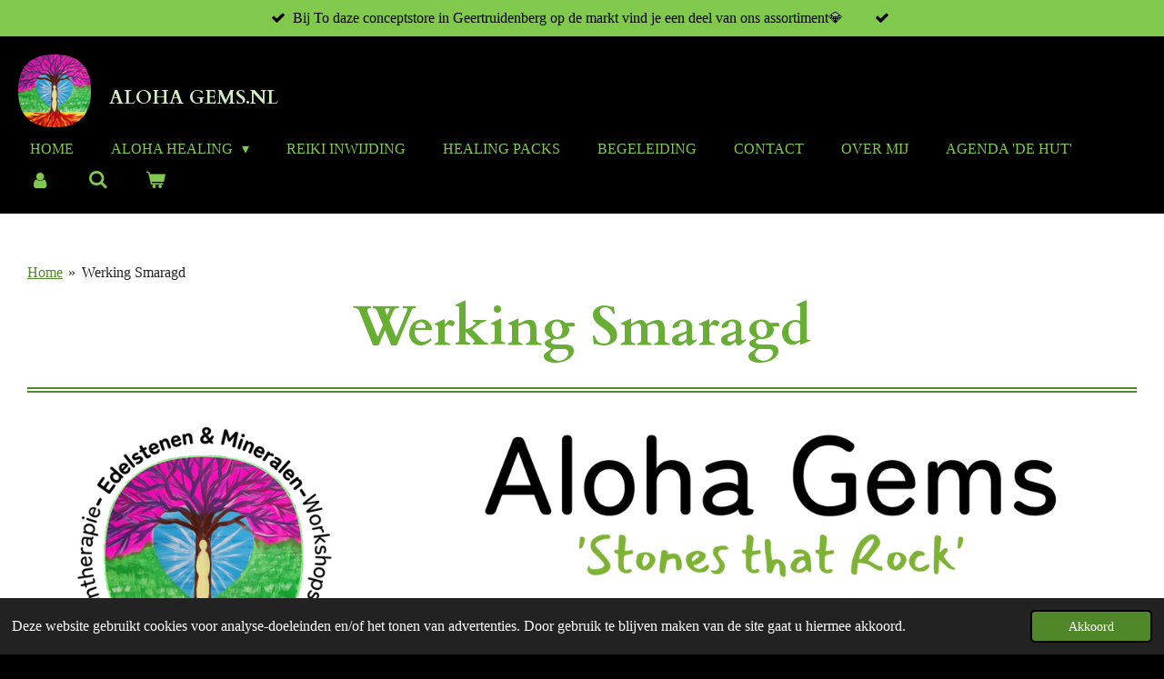

--- FILE ---
content_type: text/html; charset=UTF-8
request_url: https://www.alohagems.nl/werking-van-stenen-index/p-q-r-s-t/werking-smaragd
body_size: 13750
content:
<!DOCTYPE html>
<html lang="nl">
    <head>
        <meta http-equiv="Content-Type" content="text/html; charset=utf-8">
        <meta name="viewport" content="width=device-width, initial-scale=1.0, maximum-scale=5.0">
        <meta http-equiv="X-UA-Compatible" content="IE=edge">
        <link rel="canonical" href="https://www.alohagems.nl/werking-van-stenen-index/p-q-r-s-t/werking-smaragd">
        <meta property="og:title" content="Werking Smaragd / P - Q - R - S - T / Werking van Stenen - INDEX | Aloha Gems - Aloha Mohala Welzijn">
        <meta property="og:url" content="https://www.alohagems.nl/werking-van-stenen-index/p-q-r-s-t/werking-smaragd">
        <base href="https://www.alohagems.nl/">
        <meta name="description" property="og:description" content="">
                <script nonce="ffc5f6c7a8058ac08c5df5969d26f3e3">
            
            window.JOUWWEB = window.JOUWWEB || {};
            window.JOUWWEB.application = window.JOUWWEB.application || {};
            window.JOUWWEB.application = {"backends":[{"domain":"jouwweb.nl","freeDomain":"jouwweb.site"},{"domain":"webador.com","freeDomain":"webadorsite.com"},{"domain":"webador.de","freeDomain":"webadorsite.com"},{"domain":"webador.fr","freeDomain":"webadorsite.com"},{"domain":"webador.es","freeDomain":"webadorsite.com"},{"domain":"webador.it","freeDomain":"webadorsite.com"},{"domain":"jouwweb.be","freeDomain":"jouwweb.site"},{"domain":"webador.ie","freeDomain":"webadorsite.com"},{"domain":"webador.co.uk","freeDomain":"webadorsite.com"},{"domain":"webador.at","freeDomain":"webadorsite.com"},{"domain":"webador.be","freeDomain":"webadorsite.com"},{"domain":"webador.ch","freeDomain":"webadorsite.com"},{"domain":"webador.ch","freeDomain":"webadorsite.com"},{"domain":"webador.mx","freeDomain":"webadorsite.com"},{"domain":"webador.com","freeDomain":"webadorsite.com"},{"domain":"webador.dk","freeDomain":"webadorsite.com"},{"domain":"webador.se","freeDomain":"webadorsite.com"},{"domain":"webador.no","freeDomain":"webadorsite.com"},{"domain":"webador.fi","freeDomain":"webadorsite.com"},{"domain":"webador.ca","freeDomain":"webadorsite.com"},{"domain":"webador.ca","freeDomain":"webadorsite.com"},{"domain":"webador.pl","freeDomain":"webadorsite.com"},{"domain":"webador.com.au","freeDomain":"webadorsite.com"},{"domain":"webador.nz","freeDomain":"webadorsite.com"}],"editorLocale":"nl-NL","editorTimezone":"Europe\/Amsterdam","editorLanguage":"nl","analytics4TrackingId":"G-E6PZPGE4QM","analyticsDimensions":[],"backendDomain":"www.jouwweb.nl","backendShortDomain":"jouwweb.nl","backendKey":"jouwweb-nl","freeWebsiteDomain":"jouwweb.site","noSsl":false,"build":{"reference":"9ea4914"},"linkHostnames":["www.jouwweb.nl","www.webador.com","www.webador.de","www.webador.fr","www.webador.es","www.webador.it","www.jouwweb.be","www.webador.ie","www.webador.co.uk","www.webador.at","www.webador.be","www.webador.ch","fr.webador.ch","www.webador.mx","es.webador.com","www.webador.dk","www.webador.se","www.webador.no","www.webador.fi","www.webador.ca","fr.webador.ca","www.webador.pl","www.webador.com.au","www.webador.nz"],"assetsUrl":"https:\/\/assets.jwwb.nl","loginUrl":"https:\/\/www.jouwweb.nl\/inloggen","publishUrl":"https:\/\/www.jouwweb.nl\/v2\/website\/2109302\/publish-proxy","adminUserOrIp":false,"pricing":{"plans":{"lite":{"amount":"700","currency":"EUR"},"pro":{"amount":"1200","currency":"EUR"},"business":{"amount":"2400","currency":"EUR"}},"yearlyDiscount":{"price":{"amount":"0","currency":"EUR"},"ratio":0,"percent":"0%","discountPrice":{"amount":"0","currency":"EUR"},"termPricePerMonth":{"amount":"0","currency":"EUR"},"termPricePerYear":{"amount":"0","currency":"EUR"}}},"hcUrl":{"add-product-variants":"https:\/\/help.jouwweb.nl\/hc\/nl\/articles\/28594307773201","basic-vs-advanced-shipping":"https:\/\/help.jouwweb.nl\/hc\/nl\/articles\/28594268794257","html-in-head":"https:\/\/help.jouwweb.nl\/hc\/nl\/articles\/28594336422545","link-domain-name":"https:\/\/help.jouwweb.nl\/hc\/nl\/articles\/28594325307409","optimize-for-mobile":"https:\/\/help.jouwweb.nl\/hc\/nl\/articles\/28594312927121","seo":"https:\/\/help.jouwweb.nl\/hc\/nl\/sections\/28507243966737","transfer-domain-name":"https:\/\/help.jouwweb.nl\/hc\/nl\/articles\/28594325232657","website-not-secure":"https:\/\/help.jouwweb.nl\/hc\/nl\/articles\/28594252935825"}};
            window.JOUWWEB.brand = {"type":"jouwweb","name":"JouwWeb","domain":"JouwWeb.nl","supportEmail":"support@jouwweb.nl"};
                    
                window.JOUWWEB = window.JOUWWEB || {};
                window.JOUWWEB.websiteRendering = {"locale":"nl-NL","timezone":"Europe\/Amsterdam","routes":{"api\/upload\/product-field":"\/_api\/upload\/product-field","checkout\/cart":"\/winkelwagen","payment":"\/bestelling-afronden\/:publicOrderId","payment\/forward":"\/bestelling-afronden\/:publicOrderId\/forward","public-order":"\/bestelling\/:publicOrderId","checkout\/authorize":"\/winkelwagen\/authorize\/:gateway","wishlist":"\/verlanglijst"}};
                                                    window.JOUWWEB.website = {"id":2109302,"locale":"nl-NL","enabled":true,"title":"Aloha Gems - Aloha Mohala Welzijn","hasTitle":true,"roleOfLoggedInUser":null,"ownerLocale":"nl-NL","plan":"business","freeWebsiteDomain":"jouwweb.site","backendKey":"jouwweb-nl","currency":"EUR","defaultLocale":"nl-NL","url":"https:\/\/www.alohagems.nl\/","homepageSegmentId":8101711,"category":"webshop","isOffline":false,"isPublished":true,"locales":["nl-NL"],"allowed":{"ads":false,"credits":true,"externalLinks":true,"slideshow":true,"customDefaultSlideshow":true,"hostedAlbums":true,"moderators":true,"mailboxQuota":10,"statisticsVisitors":true,"statisticsDetailed":true,"statisticsMonths":-1,"favicon":true,"password":true,"freeDomains":2,"freeMailAccounts":1,"canUseLanguages":false,"fileUpload":true,"legacyFontSize":false,"webshop":true,"products":-1,"imageText":false,"search":true,"audioUpload":true,"videoUpload":5000,"allowDangerousForms":false,"allowHtmlCode":true,"mobileBar":true,"sidebar":false,"poll":false,"allowCustomForms":true,"allowBusinessListing":true,"allowCustomAnalytics":true,"allowAccountingLink":true,"digitalProducts":true,"sitemapElement":false},"mobileBar":{"enabled":true,"theme":"dark","email":{"active":true,"value":"angele.alohamohala@gmail.com"},"location":{"active":true,"value":"Engelsewal 21 "},"phone":{"active":true,"value":"+31653734795"},"whatsapp":{"active":true,"value":"+31653734795"},"social":{"active":true,"network":"tiktok","value":"alohagems.nl"}},"webshop":{"enabled":true,"currency":"EUR","taxEnabled":true,"taxInclusive":true,"vatDisclaimerVisible":false,"orderNotice":"<p>Als je voor ophalen op locatie kiest, nemen wij contact met je op om een tijd en datum af te spreken.<\/p>","orderConfirmation":null,"freeShipping":true,"freeShippingAmount":"99.00","shippingDisclaimerVisible":false,"pickupAllowed":true,"couponAllowed":true,"detailsPageAvailable":true,"socialMediaVisible":true,"termsPage":8162156,"termsPageUrl":"\/algemene-voorwaarden-aloha-mohala-welzijn","extraTerms":"<p>Ik verklaar hierbij dat ik de Algemene Voorwaarden heb gelezen, en dat ik akkoord ga met de Algemene Voorwaarden.<\/p>","pricingVisible":true,"orderButtonVisible":true,"shippingAdvanced":true,"shippingAdvancedBackEnd":true,"soldOutVisible":false,"backInStockNotificationEnabled":false,"canAddProducts":true,"nextOrderNumber":539,"allowedServicePoints":["dhl","postnl","dpd"],"sendcloudConfigured":true,"sendcloudFallbackPublicKey":"a3d50033a59b4a598f1d7ce7e72aafdf","taxExemptionAllowed":true,"invoiceComment":null,"emptyCartVisible":true,"minimumOrderPrice":null,"productNumbersEnabled":true,"wishlistEnabled":true,"hideTaxOnCart":false},"isTreatedAsWebshop":true};                            window.JOUWWEB.cart = {"products":[],"coupon":null,"shippingCountryCode":null,"shippingChoice":null,"breakdown":[]};                            window.JOUWWEB.scripts = ["website-rendering\/webshop"];                        window.parent.JOUWWEB.colorPalette = window.JOUWWEB.colorPalette;
        </script>
                <title>Werking Smaragd / P - Q - R - S - T / Werking van Stenen - INDEX | Aloha Gems - Aloha Mohala Welzijn</title>
                                            <link href="https://primary.jwwb.nl/public/x/d/f/temp-pdqpevhusaqtvlguzngy/touch-icon-iphone.png?bust=1629481664" rel="apple-touch-icon" sizes="60x60">                                                <link href="https://primary.jwwb.nl/public/x/d/f/temp-pdqpevhusaqtvlguzngy/touch-icon-ipad.png?bust=1629481664" rel="apple-touch-icon" sizes="76x76">                                                <link href="https://primary.jwwb.nl/public/x/d/f/temp-pdqpevhusaqtvlguzngy/touch-icon-iphone-retina.png?bust=1629481664" rel="apple-touch-icon" sizes="120x120">                                                <link href="https://primary.jwwb.nl/public/x/d/f/temp-pdqpevhusaqtvlguzngy/touch-icon-ipad-retina.png?bust=1629481664" rel="apple-touch-icon" sizes="152x152">                                                <link href="https://primary.jwwb.nl/public/x/d/f/temp-pdqpevhusaqtvlguzngy/favicon.png?bust=1629481664" rel="shortcut icon">                                                <link href="https://primary.jwwb.nl/public/x/d/f/temp-pdqpevhusaqtvlguzngy/favicon.png?bust=1629481664" rel="icon">                                        <meta property="og:image" content="https&#x3A;&#x2F;&#x2F;primary.jwwb.nl&#x2F;public&#x2F;x&#x2F;d&#x2F;f&#x2F;temp-pdqpevhusaqtvlguzngy&#x2F;n1huor&#x2F;12.png&#x3F;enable-io&#x3D;true&amp;enable&#x3D;upscale&amp;fit&#x3D;bounds&amp;width&#x3D;1200">
                    <meta property="og:image" content="https&#x3A;&#x2F;&#x2F;primary.jwwb.nl&#x2F;public&#x2F;x&#x2F;d&#x2F;f&#x2F;temp-pdqpevhusaqtvlguzngy&#x2F;5wlvmu&#x2F;image-1354.png&#x3F;enable-io&#x3D;true&amp;enable&#x3D;upscale&amp;fit&#x3D;bounds&amp;width&#x3D;1200">
                                    <meta name="twitter:card" content="summary_large_image">
                        <meta property="twitter:image" content="https&#x3A;&#x2F;&#x2F;primary.jwwb.nl&#x2F;public&#x2F;x&#x2F;d&#x2F;f&#x2F;temp-pdqpevhusaqtvlguzngy&#x2F;n1huor&#x2F;12.png&#x3F;enable-io&#x3D;true&amp;enable&#x3D;upscale&amp;fit&#x3D;bounds&amp;width&#x3D;1200">
                                                    <!-- Google Tag Manager -->
<script>(function(w,d,s,l,i){w[l]=w[l]||[];w[l].push({'gtm.start':
new Date().getTime(),event:'gtm.js'});var f=d.getElementsByTagName(s)[0],
j=d.createElement(s),dl=l!='dataLayer'?'&l='+l:'';j.async=true;j.src=
'https://www.googletagmanager.com/gtm.js?id='+i+dl;f.parentNode.insertBefore(j,f);
})(window,document,'script','dataLayer','GTM-5PNP7FM');</script>
<!-- End Google Tag Manager -->

<script>
!function (w, d, t) {
  w.TiktokAnalyticsObject=t;var ttq=w[t]=w[t]||[];ttq.methods=["page","track","identify","instances","debug","on","off","once","ready","alias","group","enableCookie","disableCookie"],ttq.setAndDefer=function(t,e){t[e]=function(){t.push([e].concat(Array.prototype.slice.call(arguments,0)))}};for(var i=0;i<ttq.methods.length;i++)ttq.setAndDefer(ttq,ttq.methods[i]);ttq.instance=function(t){for(var e=ttq._i[t]||[],n=0;n<ttq.methods.length;n++)ttq.setAndDefer(e,ttq.methods[n]);return e},ttq.load=function(e,n){var i="https://analytics.tiktok.com/i18n/pixel/events.js";ttq._i=ttq._i||{},ttq._i[e]=[],ttq._i[e]._u=i,ttq._t=ttq._t||{},ttq._t[e]=+new Date,ttq._o=ttq._o||{},ttq._o[e]=n||{};var o=document.createElement("script");o.type="text/javascript",o.async=!0,o.src=i+"?sdkid="+e+"&lib="+t;var a=document.getElementsByTagName("script")[0];a.parentNode.insertBefore(o,a)};

  ttq.load('C987143C77UB71TGLDS0');
  ttq.page();
}(window, document, 'ttq');
</script>


<!-- Global site tag (gtag.js) - Google Analytics -->
<script async src="https://www.googletagmanager.com/gtag/js?id=G-TJ5M5LXDN5"></script>
<script>
  window.dataLayer = window.dataLayer || [];
  function gtag(){dataLayer.push(arguments);}
  gtag('js', new Date());

  gtag('config', 'G-TJ5M5LXDN5');
</script>

<meta name="google-site-verification" content="ANYnrKr6rkZrH151UvSoOnD6h7-hniLa7K2AeU1a__g">

<!-- Facebook Pixel Code -->
<script>
  !function(f,b,e,v,n,t,s)
  {if(f.fbq)return;n=f.fbq=function(){n.callMethod?
  n.callMethod.apply(n,arguments):n.queue.push(arguments)};
  if(!f._fbq)f._fbq=n;n.push=n;n.loaded=!0;n.version='2.0';
  n.queue=[];t=b.createElement(e);t.async=!0;
  t.src=v;s=b.getElementsByTagName(e)[0];
  s.parentNode.insertBefore(t,s)}(window, document,'script',
  'https://connect.facebook.net/en_US/fbevents.js');
  fbq('init', '281609543702921');
  fbq('track', 'PageView');
</script><noscript><img height="1" width="1" style="display:none" src="https://www.facebook.com/tr?id=281609543702921&amp;ev=PageView&amp;noscript=1"></noscript>
<!-- End Facebook Pixel Code -->

                            <script src="https://www.googletagmanager.com/gtag/js?id=G-FY4B6EG75K" nonce="ffc5f6c7a8058ac08c5df5969d26f3e3" data-turbo-track="reload" async></script>
<script src="https://plausible.io/js/script.manual.js" nonce="ffc5f6c7a8058ac08c5df5969d26f3e3" data-turbo-track="reload" defer data-domain="shard2.jouwweb.nl"></script>
<link rel="stylesheet" type="text/css" href="https://gfonts.jwwb.nl/css?display=fallback&amp;family=Cardo%3A400%2C700%2C400italic%2C700italic" nonce="ffc5f6c7a8058ac08c5df5969d26f3e3" data-turbo-track="dynamic">
<script src="https://assets.jwwb.nl/assets/build/website-rendering/nl-NL.js?bust=af8dcdef13a1895089e9" nonce="ffc5f6c7a8058ac08c5df5969d26f3e3" data-turbo-track="reload" defer></script>
<script src="https://assets.jwwb.nl/assets/website-rendering/runtime.7bcdd12db7efaf1559ed.js?bust=985bd64258fe2552f2b6" nonce="ffc5f6c7a8058ac08c5df5969d26f3e3" data-turbo-track="reload" defer></script>
<script src="https://assets.jwwb.nl/assets/website-rendering/103.3d75ec3708e54af67f50.js?bust=cb0aa3c978e146edbd0d" nonce="ffc5f6c7a8058ac08c5df5969d26f3e3" data-turbo-track="reload" defer></script>
<script src="https://assets.jwwb.nl/assets/website-rendering/main.768c2eed9788ede8b5e0.js?bust=f6d03f27bd42f3a10486" nonce="ffc5f6c7a8058ac08c5df5969d26f3e3" data-turbo-track="reload" defer></script>
<link rel="preload" href="https://assets.jwwb.nl/assets/website-rendering/styles.f78188d346eb1faf64a5.css?bust=7a6e6f2cb6becdc09bb5" as="style">
<link rel="preload" href="https://assets.jwwb.nl/assets/website-rendering/fonts/icons-website-rendering/font/website-rendering.woff2?bust=bd2797014f9452dadc8e" as="font" crossorigin>
<link rel="preconnect" href="https://gfonts.jwwb.nl">
<link rel="stylesheet" type="text/css" href="https://assets.jwwb.nl/assets/website-rendering/styles.f78188d346eb1faf64a5.css?bust=7a6e6f2cb6becdc09bb5" nonce="ffc5f6c7a8058ac08c5df5969d26f3e3" data-turbo-track="dynamic">
<link rel="preconnect" href="https://assets.jwwb.nl">
<link rel="preconnect" href="https://www.google-analytics.com">
<link rel="stylesheet" type="text/css" href="https://primary.jwwb.nl/public/x/d/f/temp-pdqpevhusaqtvlguzngy/style.css?bust=1766505547" nonce="ffc5f6c7a8058ac08c5df5969d26f3e3" data-turbo-track="dynamic">    </head>
    <body
        id="top"
        class="jw-is-no-slideshow jw-header-is-image-text jw-is-segment-page jw-is-frontend jw-is-no-sidebar jw-is-messagebar jw-is-no-touch-device jw-is-no-mobile"
                                    data-jouwweb-page="11459030"
                                                data-jouwweb-segment-id="11459030"
                                                data-jouwweb-segment-type="page"
                                                data-template-threshold="960"
                                                data-template-name="business-banner&#x7C;business-shop"
                            itemscope
        itemtype="https://schema.org/WebPage"
    >
                                    <meta itemprop="url" content="https://www.alohagems.nl/werking-van-stenen-index/p-q-r-s-t/werking-smaragd">
        <div class="jw-background"></div>
        <div class="jw-body">
            <div class="jw-mobile-menu jw-mobile-is-text js-mobile-menu">
            <button
            type="button"
            class="jw-mobile-menu__button jw-mobile-toggle"
            aria-label="Open / sluit menu"
        >
            <span class="jw-icon-burger"></span>
        </button>
        <div class="jw-mobile-header jw-mobile-header--image-text">
        <a            class="jw-mobile-header-content"
                            href="/"
                        >
                            <img class="jw-mobile-logo jw-mobile-logo--square" src="https://primary.jwwb.nl/public/x/d/f/temp-pdqpevhusaqtvlguzngy/avatarclub_1625508751784-high.png?enable-io=true&amp;enable=upscale&amp;height=70" srcset="https://primary.jwwb.nl/public/x/d/f/temp-pdqpevhusaqtvlguzngy/avatarclub_1625508751784-high.png?enable-io=true&amp;enable=upscale&amp;height=70 1x, https://primary.jwwb.nl/public/x/d/f/temp-pdqpevhusaqtvlguzngy/avatarclub_1625508751784-high.png?enable-io=true&amp;enable=upscale&amp;height=140&amp;quality=70 2x" alt="Aloha Gems - Aloha Mohala Welzijn" title="Aloha Gems - Aloha Mohala Welzijn">                                        <div class="jw-mobile-text">
                    <span style="display: inline-block; font-size: 30px;"><span style="display: inline-block; font-size: 30px;"> <span style="display: inline-block; font-size: 30px;"><span style="display: inline-block; font-size: 30px;"> <span style="display: inline-block; font-size: 30px;"><span style="display: inline-block; font-size: 30px;"><span style="display: inline-block; font-size: 30px;"><span style="display: inline-block; font-size: 21px;"> Aloha Gems.nl</span></span></span></span><span style="display: inline-block; font-size: 30px;"><span style="display: inline-block; font-size: 30px;"><span style="display: inline-block; font-size: 30px;"><span style="display: inline-block; font-size: 21px;"></span></span></span></span><span style="display: inline-block; font-size: 30px;"><span style="display: inline-block; font-size: 30px;"><span style="display: inline-block; font-size: 30px;"><span style="display: inline-block; font-size: 21px;"></span></span></span></span> </span></span> </span></span>                </div>
                    </a>
    </div>

        <a
        href="/winkelwagen"
        class="jw-mobile-menu__button jw-mobile-header-cart">
        <span class="jw-icon-badge-wrapper">
            <span class="website-rendering-icon-basket"></span>
            <span class="jw-icon-badge hidden"></span>
        </span>
    </a>
    
    </div>
    <div class="jw-mobile-menu-search jw-mobile-menu-search--hidden">
        <form
            action="/zoeken"
            method="get"
            class="jw-mobile-menu-search__box"
        >
            <input
                type="text"
                name="q"
                value=""
                placeholder="Zoeken..."
                class="jw-mobile-menu-search__input"
            >
            <button type="submit" class="jw-btn jw-btn--style-flat jw-mobile-menu-search__button">
                <span class="website-rendering-icon-search"></span>
            </button>
            <button type="button" class="jw-btn jw-btn--style-flat jw-mobile-menu-search__button js-cancel-search">
                <span class="website-rendering-icon-cancel"></span>
            </button>
        </form>
    </div>
            <div class="message-bar message-bar--accent"><div class="message-bar__container"><ul class="message-bar-usps"><li class="message-bar-usps__item"><i class="website-rendering-icon-ok"></i><span>Bij To daze conceptstore in Geertruidenberg op de markt vind je een deel van ons assortiment💎</span></li><li class="message-bar-usps__item"><i class="website-rendering-icon-ok"></i><span></span></li></ul></div></div><script nonce="ffc5f6c7a8058ac08c5df5969d26f3e3">
    JOUWWEB.templateConfig = {
        header: {
            mobileSelector: '.jw-mobile-menu',
            updatePusher: function (headerHeight, state) {
                $('.jw-menu-clone').css('top', headerHeight);
            },
        },
    };
</script>
<header class="header-wrap js-topbar-content-container">
    <div class="header">
        <div class="jw-header-logo">
            <div
    id="jw-header-image-container"
    class="jw-header jw-header-image jw-header-image-toggle"
    style="flex-basis: 80px; max-width: 80px; flex-shrink: 1;"
>
            <a href="/">
        <img id="jw-header-image" data-image-id="135467848" srcset="https://primary.jwwb.nl/public/x/d/f/temp-pdqpevhusaqtvlguzngy/avatarclub_1625508751784-high.png?enable-io=true&amp;width=80 80w, https://primary.jwwb.nl/public/x/d/f/temp-pdqpevhusaqtvlguzngy/avatarclub_1625508751784-high.png?enable-io=true&amp;width=160 160w" class="jw-header-image" title="Aloha Gems - Aloha Mohala Welzijn" style="max-height: 80px;" sizes="80px" width="80" height="80" intrinsicsize="80.00 x 80.00" alt="Aloha Gems - Aloha Mohala Welzijn">                </a>
    </div>
        <div
    class="jw-header jw-header-title-container jw-header-text jw-header-text-toggle"
    data-stylable="true"
>
    <a        id="jw-header-title"
        class="jw-header-title"
                    href="/"
            >
        <span style="display: inline-block; font-size: 30px;"><span style="display: inline-block; font-size: 30px;"> <span style="display: inline-block; font-size: 30px;"><span style="display: inline-block; font-size: 30px;"> <span style="display: inline-block; font-size: 30px;"><span style="display: inline-block; font-size: 30px;"><span style="display: inline-block; font-size: 30px;"><span style="display: inline-block; font-size: 21px;"> Aloha Gems.nl</span></span></span></span><span style="display: inline-block; font-size: 30px;"><span style="display: inline-block; font-size: 30px;"><span style="display: inline-block; font-size: 30px;"><span style="display: inline-block; font-size: 21px;"></span></span></span></span><span style="display: inline-block; font-size: 30px;"><span style="display: inline-block; font-size: 30px;"><span style="display: inline-block; font-size: 30px;"><span style="display: inline-block; font-size: 21px;"></span></span></span></span> </span></span> </span></span>    </a>
</div>
</div>
    </div>
    <nav class="menu jw-menu-copy">
        <ul
    id="jw-menu"
    class="jw-menu jw-menu-horizontal"
            >
            <li
    class="jw-menu-item"
>
        <a        class="jw-menu-link"
        href="/"                                            data-page-link-id="8101711"
                            >
                <span class="">
            Home        </span>
            </a>
                </li>
            <li
    class="jw-menu-item jw-menu-has-submenu"
>
        <a        class="jw-menu-link"
        href="/aloha-healing"                                            data-page-link-id="27566584"
                            >
                <span class="">
            Aloha Healing        </span>
                    <span class="jw-arrow jw-arrow-toplevel"></span>
            </a>
                    <ul
            class="jw-submenu"
                    >
                            <li
    class="jw-menu-item"
>
        <a        class="jw-menu-link"
        href="/aloha-healing/energetische-behandeling"                                            data-page-link-id="27535218"
                            >
                <span class="">
            Energetische Behandeling        </span>
            </a>
                </li>
                            <li
    class="jw-menu-item"
>
        <a        class="jw-menu-link"
        href="/aloha-healing/reiki-1"                                            data-page-link-id="27739409"
                            >
                <span class="">
            Reiki 1        </span>
            </a>
                </li>
                            <li
    class="jw-menu-item"
>
        <a        class="jw-menu-link"
        href="/aloha-healing/edelsteen-essence-1"                                            data-page-link-id="27738222"
                            >
                <span class="">
            Edelsteen essence 1        </span>
            </a>
                </li>
                    </ul>
        </li>
            <li
    class="jw-menu-item"
>
        <a        class="jw-menu-link"
        href="/reiki-inwijding"                                            data-page-link-id="27535187"
                            >
                <span class="">
            Reiki Inwijding        </span>
            </a>
                </li>
            <li
    class="jw-menu-item"
>
        <a        class="jw-menu-link"
        href="/healing-packs"                                            data-page-link-id="10167430"
                            >
                <span class="">
            Healing Packs        </span>
            </a>
                </li>
            <li
    class="jw-menu-item"
>
        <a        class="jw-menu-link"
        href="/begeleiding"                                            data-page-link-id="8102500"
                            >
                <span class="">
            Begeleiding        </span>
            </a>
                </li>
            <li
    class="jw-menu-item"
>
        <a        class="jw-menu-link"
        href="/contact"                                            data-page-link-id="8102369"
                            >
                <span class="">
            Contact        </span>
            </a>
                </li>
            <li
    class="jw-menu-item"
>
        <a        class="jw-menu-link"
        href="/over-mij"                                            data-page-link-id="8712576"
                            >
                <span class="">
            Over mij        </span>
            </a>
                </li>
            <li
    class="jw-menu-item"
>
        <a        class="jw-menu-link"
        href="/agenda-de-hut"                                            data-page-link-id="11827980"
                            >
                <span class="">
            Agenda &#039;De Hut&#039;        </span>
            </a>
                </li>
            <li
    class="jw-menu-item"
>
        <a        class="jw-menu-link jw-menu-link--icon"
        href="/account"                                                            title="Account"
            >
                                <span class="website-rendering-icon-user"></span>
                            <span class="hidden-desktop-horizontal-menu">
            Account        </span>
            </a>
                </li>
            <li
    class="jw-menu-item jw-menu-search-item"
>
        <button        class="jw-menu-link jw-menu-link--icon jw-text-button"
                                                                    title="Zoeken"
            >
                                <span class="website-rendering-icon-search"></span>
                            <span class="hidden-desktop-horizontal-menu">
            Zoeken        </span>
            </button>
                
            <div class="jw-popover-container jw-popover-container--inline is-hidden">
                <div class="jw-popover-backdrop"></div>
                <div class="jw-popover">
                    <div class="jw-popover__arrow"></div>
                    <div class="jw-popover__content jw-section-white">
                        <form  class="jw-search" action="/zoeken" method="get">
                            
                            <input class="jw-search__input" type="text" name="q" value="" placeholder="Zoeken..." >
                            <button class="jw-search__submit" type="submit">
                                <span class="website-rendering-icon-search"></span>
                            </button>
                        </form>
                    </div>
                </div>
            </div>
                        </li>
            <li
    class="jw-menu-item jw-menu-wishlist-item js-menu-wishlist-item jw-menu-wishlist-item--hidden"
>
        <a        class="jw-menu-link jw-menu-link--icon"
        href="/verlanglijst"                                                            title="Verlanglijst"
            >
                                    <span class="jw-icon-badge-wrapper">
                        <span class="website-rendering-icon-heart"></span>
                                            <span class="jw-icon-badge hidden">
                    0                </span>
                            <span class="hidden-desktop-horizontal-menu">
            Verlanglijst        </span>
            </a>
                </li>
            <li
    class="jw-menu-item js-menu-cart-item "
>
        <a        class="jw-menu-link jw-menu-link--icon"
        href="/winkelwagen"                                                            title="Winkelwagen"
            >
                                    <span class="jw-icon-badge-wrapper">
                        <span class="website-rendering-icon-basket"></span>
                                            <span class="jw-icon-badge hidden">
                    0                </span>
                            <span class="hidden-desktop-horizontal-menu">
            Winkelwagen        </span>
            </a>
                </li>
    
    </ul>

    <script nonce="ffc5f6c7a8058ac08c5df5969d26f3e3" id="jw-mobile-menu-template" type="text/template">
        <ul id="jw-menu" class="jw-menu jw-menu-horizontal jw-menu-spacing--mobile-bar">
                            <li
    class="jw-menu-item jw-menu-search-item"
>
                
                 <li class="jw-menu-item jw-mobile-menu-search-item">
                    <form class="jw-search" action="/zoeken" method="get">
                        <input class="jw-search__input" type="text" name="q" value="" placeholder="Zoeken...">
                        <button class="jw-search__submit" type="submit">
                            <span class="website-rendering-icon-search"></span>
                        </button>
                    </form>
                </li>
                        </li>
                            <li
    class="jw-menu-item"
>
        <a        class="jw-menu-link"
        href="/"                                            data-page-link-id="8101711"
                            >
                <span class="">
            Home        </span>
            </a>
                </li>
                            <li
    class="jw-menu-item jw-menu-has-submenu"
>
        <a        class="jw-menu-link"
        href="/aloha-healing"                                            data-page-link-id="27566584"
                            >
                <span class="">
            Aloha Healing        </span>
                    <span class="jw-arrow jw-arrow-toplevel"></span>
            </a>
                    <ul
            class="jw-submenu"
                    >
                            <li
    class="jw-menu-item"
>
        <a        class="jw-menu-link"
        href="/aloha-healing/energetische-behandeling"                                            data-page-link-id="27535218"
                            >
                <span class="">
            Energetische Behandeling        </span>
            </a>
                </li>
                            <li
    class="jw-menu-item"
>
        <a        class="jw-menu-link"
        href="/aloha-healing/reiki-1"                                            data-page-link-id="27739409"
                            >
                <span class="">
            Reiki 1        </span>
            </a>
                </li>
                            <li
    class="jw-menu-item"
>
        <a        class="jw-menu-link"
        href="/aloha-healing/edelsteen-essence-1"                                            data-page-link-id="27738222"
                            >
                <span class="">
            Edelsteen essence 1        </span>
            </a>
                </li>
                    </ul>
        </li>
                            <li
    class="jw-menu-item"
>
        <a        class="jw-menu-link"
        href="/reiki-inwijding"                                            data-page-link-id="27535187"
                            >
                <span class="">
            Reiki Inwijding        </span>
            </a>
                </li>
                            <li
    class="jw-menu-item"
>
        <a        class="jw-menu-link"
        href="/healing-packs"                                            data-page-link-id="10167430"
                            >
                <span class="">
            Healing Packs        </span>
            </a>
                </li>
                            <li
    class="jw-menu-item"
>
        <a        class="jw-menu-link"
        href="/begeleiding"                                            data-page-link-id="8102500"
                            >
                <span class="">
            Begeleiding        </span>
            </a>
                </li>
                            <li
    class="jw-menu-item"
>
        <a        class="jw-menu-link"
        href="/contact"                                            data-page-link-id="8102369"
                            >
                <span class="">
            Contact        </span>
            </a>
                </li>
                            <li
    class="jw-menu-item"
>
        <a        class="jw-menu-link"
        href="/over-mij"                                            data-page-link-id="8712576"
                            >
                <span class="">
            Over mij        </span>
            </a>
                </li>
                            <li
    class="jw-menu-item"
>
        <a        class="jw-menu-link"
        href="/agenda-de-hut"                                            data-page-link-id="11827980"
                            >
                <span class="">
            Agenda &#039;De Hut&#039;        </span>
            </a>
                </li>
                            <li
    class="jw-menu-item"
>
        <a        class="jw-menu-link jw-menu-link--icon"
        href="/account"                                                            title="Account"
            >
                                <span class="website-rendering-icon-user"></span>
                            <span class="hidden-desktop-horizontal-menu">
            Account        </span>
            </a>
                </li>
                            <li
    class="jw-menu-item jw-menu-wishlist-item js-menu-wishlist-item jw-menu-wishlist-item--hidden"
>
        <a        class="jw-menu-link jw-menu-link--icon"
        href="/verlanglijst"                                                            title="Verlanglijst"
            >
                                    <span class="jw-icon-badge-wrapper">
                        <span class="website-rendering-icon-heart"></span>
                                            <span class="jw-icon-badge hidden">
                    0                </span>
                            <span class="hidden-desktop-horizontal-menu">
            Verlanglijst        </span>
            </a>
                </li>
            
                    </ul>
    </script>
    </nav>
</header>
<div class="main-content">
    
<main class="block-content">
    <div data-section-name="content" class="jw-section jw-section-content jw-responsive">
        <div
    id="jw-element-187871795"
    data-jw-element-id="187871795"
        class="jw-tree-node jw-element jw-strip-root jw-tree-container jw-node-is-first-child jw-node-is-last-child"
>
    <div
    id="jw-element-350110108"
    data-jw-element-id="350110108"
        class="jw-tree-node jw-element jw-strip jw-tree-container jw-strip--default jw-strip--style-color jw-strip--color-default jw-strip--padding-both jw-node-is-first-child jw-strip--primary jw-node-is-last-child"
>
    <div class="jw-strip__content-container"><div class="jw-strip__content jw-responsive">
                        <nav class="jw-breadcrumbs" aria-label="Kruimelpad"><ol><li><a href="/" class="jw-breadcrumbs__link">Home</a></li><li><span class="jw-breadcrumbs__separator" aria-hidden="true">&raquo;</span><a href="/werking-van-stenen-index/p-q-r-s-t/werking-smaragd" class="jw-breadcrumbs__link jw-breadcrumbs__link--current" aria-current="page">Werking Smaragd</a></li></ol></nav><div
    id="jw-element-187871796"
    data-jw-element-id="187871796"
        class="jw-tree-node jw-element jw-image-text jw-node-is-first-child"
>
    <div class="jw-element-imagetext-text">
            <h1 class="jw-heading-200" style="text-align: center;">Werking Smaragd</h1>    </div>
</div><div
    id="jw-element-187871797"
    data-jw-element-id="187871797"
        class="jw-tree-node jw-element jw-separator"
>
    <div class="jw-element-separator-padding">
    <hr
        class="jw-element-separator jw-element-separator--normal jw-element-separator--double"
        style="--jw-element-separator__margin&#x3A;&#x20;1.0000em&#x3B;border-color&#x3A;&#x20;&#x23;508729"
    />
</div>
</div><div
    id="jw-element-187871798"
    data-jw-element-id="187871798"
        class="jw-tree-node jw-element jw-columns jw-tree-container jw-tree-horizontal jw-columns--mode-flex"
>
    <div
    id="jw-element-187871799"
    data-jw-element-id="187871799"
            style="width: 33.3%"
        class="jw-tree-node jw-element jw-column jw-tree-container jw-node-is-first-child jw-responsive lt480 lt540 lt600 lt640 lt800"
>
    <div
    id="jw-element-187871800"
    data-jw-element-id="187871800"
        class="jw-tree-node jw-element jw-image jw-node-is-first-child jw-node-is-last-child"
>
    <div
    class="jw-intent jw-element-image jw-element-content jw-element-image-is-center jw-element-image--full-width-to-420"
            style="width: 293px;"
    >
            
        
                <picture
            class="jw-element-image__image-wrapper jw-image-is-square jw-intrinsic"
            style="padding-top: 100%;"
        >
                                            <img class="jw-element-image__image jw-intrinsic__item" style="--jw-element-image--pan-x: 0.5; --jw-element-image--pan-y: 0.5;" alt="" src="https://primary.jwwb.nl/public/x/d/f/temp-pdqpevhusaqtvlguzngy/12.png" srcset="https://primary.jwwb.nl/public/x/d/f/temp-pdqpevhusaqtvlguzngy/n1huor/12.png?enable-io=true&amp;width=96 96w, https://primary.jwwb.nl/public/x/d/f/temp-pdqpevhusaqtvlguzngy/n1huor/12.png?enable-io=true&amp;width=147 147w, https://primary.jwwb.nl/public/x/d/f/temp-pdqpevhusaqtvlguzngy/n1huor/12.png?enable-io=true&amp;width=226 226w, https://primary.jwwb.nl/public/x/d/f/temp-pdqpevhusaqtvlguzngy/n1huor/12.png?enable-io=true&amp;width=347 347w, https://primary.jwwb.nl/public/x/d/f/temp-pdqpevhusaqtvlguzngy/n1huor/12.png?enable-io=true&amp;width=532 532w, https://primary.jwwb.nl/public/x/d/f/temp-pdqpevhusaqtvlguzngy/n1huor/12.png?enable-io=true&amp;width=816 816w, https://primary.jwwb.nl/public/x/d/f/temp-pdqpevhusaqtvlguzngy/n1huor/12.png?enable-io=true&amp;width=1252 1252w, https://primary.jwwb.nl/public/x/d/f/temp-pdqpevhusaqtvlguzngy/n1huor/12.png?enable-io=true&amp;width=1920 1920w" sizes="auto, min(100vw, 293px), 100vw" loading="lazy" width="800" height="800">                    </picture>

            </div>
</div></div><div
    id="jw-element-187871801"
    data-jw-element-id="187871801"
            style="width: 66.7%"
        class="jw-tree-node jw-element jw-column jw-tree-container jw-node-is-last-child jw-responsive"
>
    <div
    id="jw-element-187871802"
    data-jw-element-id="187871802"
        class="jw-tree-node jw-element jw-image jw-node-is-first-child jw-node-is-last-child"
>
    <div
    class="jw-intent jw-element-image jw-element-content jw-element-image-is-center jw-element-image--full-width-to-640"
            style="width: 658px;"
    >
            
        
                <picture
            class="jw-element-image__image-wrapper jw-image-is-square jw-intrinsic"
            style="padding-top: 44.6809%;"
        >
                                            <img class="jw-element-image__image jw-intrinsic__item" style="--jw-element-image--pan-x: 0.5; --jw-element-image--pan-y: 0.5;" alt="" src="https://primary.jwwb.nl/public/x/d/f/temp-pdqpevhusaqtvlguzngy/image-1354.png" srcset="https://primary.jwwb.nl/public/x/d/f/temp-pdqpevhusaqtvlguzngy/5wlvmu/image-1354.png?enable-io=true&amp;width=96 96w, https://primary.jwwb.nl/public/x/d/f/temp-pdqpevhusaqtvlguzngy/5wlvmu/image-1354.png?enable-io=true&amp;width=147 147w, https://primary.jwwb.nl/public/x/d/f/temp-pdqpevhusaqtvlguzngy/5wlvmu/image-1354.png?enable-io=true&amp;width=226 226w, https://primary.jwwb.nl/public/x/d/f/temp-pdqpevhusaqtvlguzngy/5wlvmu/image-1354.png?enable-io=true&amp;width=347 347w, https://primary.jwwb.nl/public/x/d/f/temp-pdqpevhusaqtvlguzngy/5wlvmu/image-1354.png?enable-io=true&amp;width=532 532w, https://primary.jwwb.nl/public/x/d/f/temp-pdqpevhusaqtvlguzngy/5wlvmu/image-1354.png?enable-io=true&amp;width=816 816w, https://primary.jwwb.nl/public/x/d/f/temp-pdqpevhusaqtvlguzngy/5wlvmu/image-1354.png?enable-io=true&amp;width=1252 1252w, https://primary.jwwb.nl/public/x/d/f/temp-pdqpevhusaqtvlguzngy/5wlvmu/image-1354.png?enable-io=true&amp;width=1920 1920w" sizes="auto, min(100vw, 658px), 100vw" loading="lazy" width="799" height="357">                    </picture>

            </div>
</div></div></div><div
    id="jw-element-187871803"
    data-jw-element-id="187871803"
        class="jw-tree-node jw-element jw-separator"
>
    <div class="jw-element-separator-padding">
    <hr
        class="jw-element-separator jw-element-separator--normal jw-element-separator--double"
        style="--jw-element-separator__margin&#x3A;&#x20;1.0000em&#x3B;border-color&#x3A;&#x20;&#x23;508729"
    />
</div>
</div><div
    id="jw-element-187871804"
    data-jw-element-id="187871804"
        class="jw-tree-node jw-element jw-image-text"
>
    <div class="jw-element-imagetext-text">
            <h2 class="jw-heading-100"><strong>Naam steen:</strong><span>&nbsp; &nbsp;Smaragd</span></h2>
<p><span>Behoort tot de Beryl groep. De zuivere vorm is een edelsteen.&nbsp;&nbsp;</span><span>Doorzichtig groen. </span></p>
<p><span>Wanneer de steen van kleur veranderd zou dit op ontrouw wijze. (van jezelf naar jezelf of van jezelf naar andere)</span></p>
<h3 class="jw-heading-70"><strong>Lichamelijke werking:</strong><span> </span></h3>
<p><span>Heeft een positieve werking tegen oogkwalen en versterkt het geheugen en de concentratie.(ondersteunt bij leerproblematiek)&nbsp;</span></p>
<p><span>Bevorderd de gezondheid van de spijsvertering en de geslachtsorganen. </span></p>
<p><span>De steen heeft een koortsverlagende en desinfecterende werking.&nbsp;</span></p>
<h3 class="jw-heading-70"><strong>Geestelijke werking:</strong><span> </span></h3>
<p><span>De steen verzacht pijn van het hart en geeft de moed om verder te gaan. </span></p>
<p><span>Bevorderd groei, helderheid van geest en doelgerichtheid.&nbsp;</span></p>
<h3 class="jw-heading-70"><strong>Spirituele werking:</strong><span>&nbsp; </span></h3>
<p><span>De steen van de wederopstanding. </span></p>
<p><span>Van transformatie en groei.</span></p>
<h3 class="jw-heading-70"><strong>Chakra:</strong><span>&nbsp; </span></h3>
<p><span>4e chakra (hart)</span></p>
<h3 class="jw-heading-70"><span>Sterrenbeeld: </span></h3>
<p style="text-align: left;"><span>-</span></p>
<h3 class="jw-heading-70"><strong>Ontladen/reinigen:</strong><span>&nbsp;</span></h3>
<p><span>Alle stenen kunnen in deze&nbsp;<a data-jwlink-type="product" data-jwlink-identifier="5283640" data-jwlink-title="Oplaad &amp; Ontlaad mix Hematiet- &amp; Bergkristal Split" href="/product/5283640/oplaad-ontlaad-mix-hematiet-bergkristal-split">hematiet split gereinigd worden en in bergkristal split</a> worden opgeladen.</span></p>
<p><span>Smaragd kun je afspoelen onder een lauw warme kraan (5 minuten) om te ontladen en dan opladen in (vol) maanlicht.</span></p>
<p>&nbsp;</p>
<p><strong>Reinig stenen altijd goed voor het eerste gebruik. Dit kan perfect met deze <a data-jwlink-type="product" data-jwlink-identifier="8410550" data-jwlink-title="Palo Santo Sticks - 40 gram - Heilig Hout" href="/product/8410550/palo-santo-sticks-40-gram-heilig-hout">Palo Santo Sticks.</a></strong><span></span></p>    </div>
</div><div
    id="jw-element-187871805"
    data-jw-element-id="187871805"
        class="jw-tree-node jw-element jw-separator"
>
    <div class="jw-element-separator-padding">
    <hr
        class="jw-element-separator jw-element-separator--normal jw-element-separator--double"
        style="--jw-element-separator__margin&#x3A;&#x20;1.0000em&#x3B;border-color&#x3A;&#x20;&#x23;508729"
    />
</div>
</div><div
    id="jw-element-187871807"
    data-jw-element-id="187871807"
        class="jw-tree-node jw-element jw-product-gallery jw-node-is-last-child"
>
        <div class="jw-element-loader">
        <span class="jw-spinner"></span>
    </div>

    
    
            <ul class="product-gallery product-gallery--style-bordered product-gallery--size-md product-gallery--align-center">
                            <li class="product-gallery__item product-gallery__item--has-button product-gallery__item--has-wishlist-button">
            <div
                class="product-gallery__content js-product-container"
                data-webshop-product="&#x7B;&quot;id&quot;&#x3A;null,&quot;title&quot;&#x3A;&quot;Voorbeeld&#x20;product&quot;,&quot;url&quot;&#x3A;&quot;&#x5C;&#x2F;product&#x5C;&#x2F;&#x5C;&#x2F;voorbeeld-product&quot;,&quot;variants&quot;&#x3A;&#x5B;&#x7B;&quot;id&quot;&#x3A;null,&quot;stock&quot;&#x3A;1,&quot;limited&quot;&#x3A;true,&quot;propertyValueIds&quot;&#x3A;&#x5B;&#x5D;&#x7D;&#x5D;&#x7D;"
            >
                <div class="product-gallery__image-container">
                    
                    <div class="product-gallery__image product-gallery__image--placeholder">                                            <div class="product-image">
                            <img
                                class="product-image__image product-image__image--main"
                                src="/app-assets/placeholder.svg"
                                alt="Voorbeeld&#x20;product"
                            />
                        </div>
                                        </div>                </div>
                <div class="product-gallery__info-container">
                    <div class="product-gallery__details">
                        <span class="product-gallery__name">                        Voorbeeld product                        </span>                                                    <span class="product-gallery__price js-product-container__price">
                                <span class="product__price__price">€ 14,45</span>
                            </span>
                                            </div>
                    <div class="product-gallery__expand-container">
                        
                                                    <div class="product-gallery__button-container">
                                <div class="product__button-notice hidden js-product-container__button-notice"></div>
<button
    type="button"
    class="jw-btn product__add-to-cart js-product-container__button jw-btn--size-small"
    title="In&#x20;winkelwagen"
        >
    <span>In winkelwagen</span>
</button>
                                
<button
    type="button"
    class="jw-btn jw-btn--icon-only product__add-to-wishlist js-product-container__wishlist-button jw-btn--size-small"
    title="Toevoegen&#x20;aan&#x20;verlanglijst"
            disabled
    >
    <span>
        <i class="js-product-container__add-to-wishlist_icon website-rendering-icon-heart-empty"></i>
    </span>
</button>
                            </div>
                                            </div>
                </div>
            </div>
        </li>
                            <li class="product-gallery__item product-gallery__item--has-button product-gallery__item--has-wishlist-button">
            <div
                class="product-gallery__content js-product-container"
                data-webshop-product="&#x7B;&quot;id&quot;&#x3A;null,&quot;title&quot;&#x3A;&quot;Voorbeeld&#x20;product&quot;,&quot;url&quot;&#x3A;&quot;&#x5C;&#x2F;product&#x5C;&#x2F;&#x5C;&#x2F;voorbeeld-product&quot;,&quot;variants&quot;&#x3A;&#x5B;&#x7B;&quot;id&quot;&#x3A;null,&quot;stock&quot;&#x3A;1,&quot;limited&quot;&#x3A;true,&quot;propertyValueIds&quot;&#x3A;&#x5B;&#x5D;&#x7D;&#x5D;&#x7D;"
            >
                <div class="product-gallery__image-container">
                    
                    <div class="product-gallery__image product-gallery__image--placeholder">                                            <div class="product-image">
                            <img
                                class="product-image__image product-image__image--main"
                                src="/app-assets/placeholder.svg"
                                alt="Voorbeeld&#x20;product"
                            />
                        </div>
                                        </div>                </div>
                <div class="product-gallery__info-container">
                    <div class="product-gallery__details">
                        <span class="product-gallery__name">                        Voorbeeld product                        </span>                                                    <span class="product-gallery__price js-product-container__price">
                                <span class="product__price__price">€ 14,45</span>
                            </span>
                                            </div>
                    <div class="product-gallery__expand-container">
                        
                                                    <div class="product-gallery__button-container">
                                <div class="product__button-notice hidden js-product-container__button-notice"></div>
<button
    type="button"
    class="jw-btn product__add-to-cart js-product-container__button jw-btn--size-small"
    title="In&#x20;winkelwagen"
        >
    <span>In winkelwagen</span>
</button>
                                
<button
    type="button"
    class="jw-btn jw-btn--icon-only product__add-to-wishlist js-product-container__wishlist-button jw-btn--size-small"
    title="Toevoegen&#x20;aan&#x20;verlanglijst"
            disabled
    >
    <span>
        <i class="js-product-container__add-to-wishlist_icon website-rendering-icon-heart-empty"></i>
    </span>
</button>
                            </div>
                                            </div>
                </div>
            </div>
        </li>
                            <li class="product-gallery__item product-gallery__item--has-button product-gallery__item--has-wishlist-button">
            <div
                class="product-gallery__content js-product-container"
                data-webshop-product="&#x7B;&quot;id&quot;&#x3A;null,&quot;title&quot;&#x3A;&quot;Voorbeeld&#x20;product&quot;,&quot;url&quot;&#x3A;&quot;&#x5C;&#x2F;product&#x5C;&#x2F;&#x5C;&#x2F;voorbeeld-product&quot;,&quot;variants&quot;&#x3A;&#x5B;&#x7B;&quot;id&quot;&#x3A;null,&quot;stock&quot;&#x3A;1,&quot;limited&quot;&#x3A;true,&quot;propertyValueIds&quot;&#x3A;&#x5B;&#x5D;&#x7D;&#x5D;&#x7D;"
            >
                <div class="product-gallery__image-container">
                    
                    <div class="product-gallery__image product-gallery__image--placeholder">                                            <div class="product-image">
                            <img
                                class="product-image__image product-image__image--main"
                                src="/app-assets/placeholder.svg"
                                alt="Voorbeeld&#x20;product"
                            />
                        </div>
                                        </div>                </div>
                <div class="product-gallery__info-container">
                    <div class="product-gallery__details">
                        <span class="product-gallery__name">                        Voorbeeld product                        </span>                                                    <span class="product-gallery__price js-product-container__price">
                                <span class="product__price__price">€ 14,45</span>
                            </span>
                                            </div>
                    <div class="product-gallery__expand-container">
                        
                                                    <div class="product-gallery__button-container">
                                <div class="product__button-notice hidden js-product-container__button-notice"></div>
<button
    type="button"
    class="jw-btn product__add-to-cart js-product-container__button jw-btn--size-small"
    title="In&#x20;winkelwagen"
        >
    <span>In winkelwagen</span>
</button>
                                
<button
    type="button"
    class="jw-btn jw-btn--icon-only product__add-to-wishlist js-product-container__wishlist-button jw-btn--size-small"
    title="Toevoegen&#x20;aan&#x20;verlanglijst"
            disabled
    >
    <span>
        <i class="js-product-container__add-to-wishlist_icon website-rendering-icon-heart-empty"></i>
    </span>
</button>
                            </div>
                                            </div>
                </div>
            </div>
        </li>
                            <li class="product-gallery__item product-gallery__item--has-button product-gallery__item--has-wishlist-button">
            <div
                class="product-gallery__content js-product-container"
                data-webshop-product="&#x7B;&quot;id&quot;&#x3A;null,&quot;title&quot;&#x3A;&quot;Voorbeeld&#x20;product&quot;,&quot;url&quot;&#x3A;&quot;&#x5C;&#x2F;product&#x5C;&#x2F;&#x5C;&#x2F;voorbeeld-product&quot;,&quot;variants&quot;&#x3A;&#x5B;&#x7B;&quot;id&quot;&#x3A;null,&quot;stock&quot;&#x3A;1,&quot;limited&quot;&#x3A;true,&quot;propertyValueIds&quot;&#x3A;&#x5B;&#x5D;&#x7D;&#x5D;&#x7D;"
            >
                <div class="product-gallery__image-container">
                    
                    <div class="product-gallery__image product-gallery__image--placeholder">                                            <div class="product-image">
                            <img
                                class="product-image__image product-image__image--main"
                                src="/app-assets/placeholder.svg"
                                alt="Voorbeeld&#x20;product"
                            />
                        </div>
                                        </div>                </div>
                <div class="product-gallery__info-container">
                    <div class="product-gallery__details">
                        <span class="product-gallery__name">                        Voorbeeld product                        </span>                                                    <span class="product-gallery__price js-product-container__price">
                                <span class="product__price__price">€ 14,45</span>
                            </span>
                                            </div>
                    <div class="product-gallery__expand-container">
                        
                                                    <div class="product-gallery__button-container">
                                <div class="product__button-notice hidden js-product-container__button-notice"></div>
<button
    type="button"
    class="jw-btn product__add-to-cart js-product-container__button jw-btn--size-small"
    title="In&#x20;winkelwagen"
        >
    <span>In winkelwagen</span>
</button>
                                
<button
    type="button"
    class="jw-btn jw-btn--icon-only product__add-to-wishlist js-product-container__wishlist-button jw-btn--size-small"
    title="Toevoegen&#x20;aan&#x20;verlanglijst"
            disabled
    >
    <span>
        <i class="js-product-container__add-to-wishlist_icon website-rendering-icon-heart-empty"></i>
    </span>
</button>
                            </div>
                                            </div>
                </div>
            </div>
        </li>
                <li class="product-gallery__item product-gallery__item--spacer"></li>
            <li class="product-gallery__item product-gallery__item--spacer"></li>
            <li class="product-gallery__item product-gallery__item--spacer"></li>
            <li class="product-gallery__item product-gallery__item--spacer"></li>
            <li class="product-gallery__item product-gallery__item--spacer"></li>
    
</ul>


    
    <nav
    class="jw-pagination hidden"
    data-page-current="1"
    data-page-total="1"
    aria-label="Webshop producten"
>
    <ul>
        <li class="jw-pagination__control jw-pagination__control--hidden">
            <a
                data-page-prev
                title="Vorige pagina"
                aria-label="Vorige pagina"
                class="jw-btn jw-btn--size-small"
                href="/werking-van-stenen-index/p-q-r-s-t/werking-smaragd"
                rel="nofollow"
            >
                <i class="website-rendering-icon-left-open"></i>
            </a>
        </li>
        <li class="jw-pagination__item visible-lt300-inline">
            <span class="jw-pagination__small">
                (1 / 1)
            </span>
        </li>
                                <li class="jw-pagination__item hidden-lt300">
                <a
                    data-page="1"
                                            title="Huidige pagina, pagina 1"
                        aria-label="Huidige pagina, pagina 1"
                        aria-current="true"
                                        class="jw-pagination__page jw-pagination__page--active"
                    href="/werking-van-stenen-index/p-q-r-s-t/werking-smaragd"
                    rel="nofollow"
                >
                    1                </a>
            </li>
                <li class="jw-pagination__control jw-pagination__control--hidden">
            <a
                data-page-next
                title="Volgende pagina"
                aria-label="Volgende pagina"
                class="jw-btn jw-btn--size-small"
                href="/werking-van-stenen-index/p-q-r-s-t/werking-smaragd"
                rel="nofollow"
            >
                <i class="website-rendering-icon-right-open"></i>
            </a>
        </li>
    </ul>
</nav>
</div></div></div></div></div>            </div>
</main>
    </div>
<footer class="block-footer">
    <div
        data-section-name="footer"
        class="jw-section jw-section-footer jw-responsive"
    >
                <div class="jw-strip jw-strip--default jw-strip--style-color jw-strip--primary jw-strip--color-default jw-strip--padding-both"><div class="jw-strip__content-container"><div class="jw-strip__content jw-responsive">            <div
    id="jw-element-207903393"
    data-jw-element-id="207903393"
        class="jw-tree-node jw-element jw-simple-root jw-tree-container jw-node-is-first-child jw-node-is-last-child"
>
    <div
    id="jw-element-132624724"
    data-jw-element-id="132624724"
        class="jw-tree-node jw-element jw-image-text jw-node-is-first-child jw-node-is-last-child"
>
    <div class="jw-element-imagetext-text">
            <p><span>*Disclaimer*</span></p>
<p><a data-jwlink-type="page" data-jwlink-identifier="8162156" data-jwlink-title="Algemene voorwaarden Aloha Mohala Welzijn" href="/algemene-voorwaarden-aloha-mohala-welzijn">Op al onze producten en diensten zijn de algemene voorwaarden van toepassing, hier vindt u ook de leveringsvoorwaarden.</a></p>
<p><span>De diensten en producten van Aloha Mohala welzijn vallen onder alternatieve therapie en is daarom bedoeld als aanvullende therapie.&nbsp;</span></p>
<p><span>Raadpleeg bij klachten altijd eerst uw arts of specialist.</span></p>    </div>
</div></div>                            <div class="jw-credits clear">
                    <div class="jw-credits-owner">
                        <div id="jw-footer-text">
                            <div class="jw-footer-text-content">
                                &copy; 2021 - 2026 Aloha Gems - Aloha Mohala Welzijn                            </div>
                        </div>
                    </div>
                    <div class="jw-credits-right">
                                                <div id="jw-credits-tool">
    <small>
        Powered by <a href="https://www.jouwweb.nl" rel="">JouwWeb</a>    </small>
</div>
                    </div>
                </div>
                    </div></div></div>    </div>
</footer>
            
<div class="jw-bottom-bar__container">
    </div>
<div class="jw-bottom-bar__spacer">
    </div>

            <div id="jw-variable-loaded" style="display: none;"></div>
            <div id="jw-variable-values" style="display: none;">
                                    <span data-jw-variable-key="background-color" class="jw-variable-value-background-color"></span>
                                    <span data-jw-variable-key="background" class="jw-variable-value-background"></span>
                                    <span data-jw-variable-key="font-family" class="jw-variable-value-font-family"></span>
                                    <span data-jw-variable-key="paragraph-color" class="jw-variable-value-paragraph-color"></span>
                                    <span data-jw-variable-key="paragraph-link-color" class="jw-variable-value-paragraph-link-color"></span>
                                    <span data-jw-variable-key="paragraph-font-size" class="jw-variable-value-paragraph-font-size"></span>
                                    <span data-jw-variable-key="heading-color" class="jw-variable-value-heading-color"></span>
                                    <span data-jw-variable-key="heading-link-color" class="jw-variable-value-heading-link-color"></span>
                                    <span data-jw-variable-key="heading-font-size" class="jw-variable-value-heading-font-size"></span>
                                    <span data-jw-variable-key="heading-font-family" class="jw-variable-value-heading-font-family"></span>
                                    <span data-jw-variable-key="menu-text-color" class="jw-variable-value-menu-text-color"></span>
                                    <span data-jw-variable-key="menu-text-link-color" class="jw-variable-value-menu-text-link-color"></span>
                                    <span data-jw-variable-key="menu-text-font-size" class="jw-variable-value-menu-text-font-size"></span>
                                    <span data-jw-variable-key="menu-font-family" class="jw-variable-value-menu-font-family"></span>
                                    <span data-jw-variable-key="menu-capitalize" class="jw-variable-value-menu-capitalize"></span>
                                    <span data-jw-variable-key="website-size" class="jw-variable-value-website-size"></span>
                                    <span data-jw-variable-key="footer-text-color" class="jw-variable-value-footer-text-color"></span>
                                    <span data-jw-variable-key="footer-text-link-color" class="jw-variable-value-footer-text-link-color"></span>
                                    <span data-jw-variable-key="footer-text-font-size" class="jw-variable-value-footer-text-font-size"></span>
                                    <span data-jw-variable-key="content-color" class="jw-variable-value-content-color"></span>
                                    <span data-jw-variable-key="header-color" class="jw-variable-value-header-color"></span>
                                    <span data-jw-variable-key="accent-color" class="jw-variable-value-accent-color"></span>
                                    <span data-jw-variable-key="footer-color" class="jw-variable-value-footer-color"></span>
                            </div>
        </div>
                            <script nonce="ffc5f6c7a8058ac08c5df5969d26f3e3" type="application/ld+json">[{"@context":"https:\/\/schema.org","@type":"Organization","url":"https:\/\/www.alohagems.nl\/","name":"Aloha Gems - Aloha Mohala Welzijn","logo":{"@type":"ImageObject","url":"https:\/\/primary.jwwb.nl\/public\/x\/d\/f\/temp-pdqpevhusaqtvlguzngy\/avatarclub_1625508751784-high.png?enable-io=true&enable=upscale&height=60","width":60,"height":60},"email":"angele.alohamohala@gmail.com","telephone":"+31653734795"}]</script>
                <script nonce="ffc5f6c7a8058ac08c5df5969d26f3e3">window.JOUWWEB = window.JOUWWEB || {}; window.JOUWWEB.experiment = {"enrollments":{},"defaults":{"only-annual-discount-restart":"3months-50pct","ai-homepage-structures":"on","checkout-shopping-cart-design":"on","ai-page-wizard-ui":"on"}};</script>        <script nonce="ffc5f6c7a8058ac08c5df5969d26f3e3">window.JOUWWEB.scripts.push("website-rendering/message-bar")</script>
<script nonce="ffc5f6c7a8058ac08c5df5969d26f3e3">
            window.JOUWWEB = window.JOUWWEB || {};
            window.JOUWWEB.cookieConsent = {"theme":"jw","showLink":false,"content":{"message":"Deze website gebruikt cookies voor analyse-doeleinden en\/of het tonen van advertenties. Door gebruik te blijven maken van de site gaat u hiermee akkoord.","dismiss":"Akkoord"},"autoOpen":true,"cookie":{"name":"cookieconsent_status"}};
        </script>
<script nonce="ffc5f6c7a8058ac08c5df5969d26f3e3">window.dataLayer = window.dataLayer || [];function gtag(){window.dataLayer.push(arguments);};gtag("js", new Date());gtag("config", "G-FY4B6EG75K", {"anonymize_ip":true});</script>
<script nonce="ffc5f6c7a8058ac08c5df5969d26f3e3">window.plausible = window.plausible || function() { (window.plausible.q = window.plausible.q || []).push(arguments) };plausible('pageview', { props: {website: 2109302 }});</script>                                </body>
</html>


--- FILE ---
content_type: image/svg+xml
request_url: https://www.alohagems.nl/app-assets/placeholder.svg
body_size: 335
content:
<svg xmlns="http://www.w3.org/2000/svg" viewBox="0 0 300 180" height="180" width="300"><path fill="#ccc" fill-opacity="0" d="M0 0h300v180H0z"/><path d="M137.5 77.5q0 3.125-2.188 5.313Q133.125 85 130 85q-3.125 0-5.313-2.187-2.187-2.188-2.187-5.313 0-3.125 2.187-5.312Q126.875 70 130 70q3.125 0 5.312 2.188 2.188 2.187 2.188 5.312zm40 15V110h-55v-7.5L135 90l6.25 6.25 20-20zm3.75-27.5h-62.5q-.508 0-.879.371t-.371.879v47.5q0 .508.371.879t.879.371h62.5q.508 0 .879-.371t.371-.879v-47.5q0-.508-.371-.879T181.25 65zm6.25 1.25v47.5q0 2.578-1.836 4.414Q183.828 120 181.25 120h-62.5q-2.578 0-4.414-1.836-1.836-1.836-1.836-4.414v-47.5q0-2.578 1.836-4.414Q116.172 60 118.75 60h62.5q2.578 0 4.414 1.836 1.836 1.836 1.836 4.414z" fill="#000" fill-opacity="0.6"/></svg>
